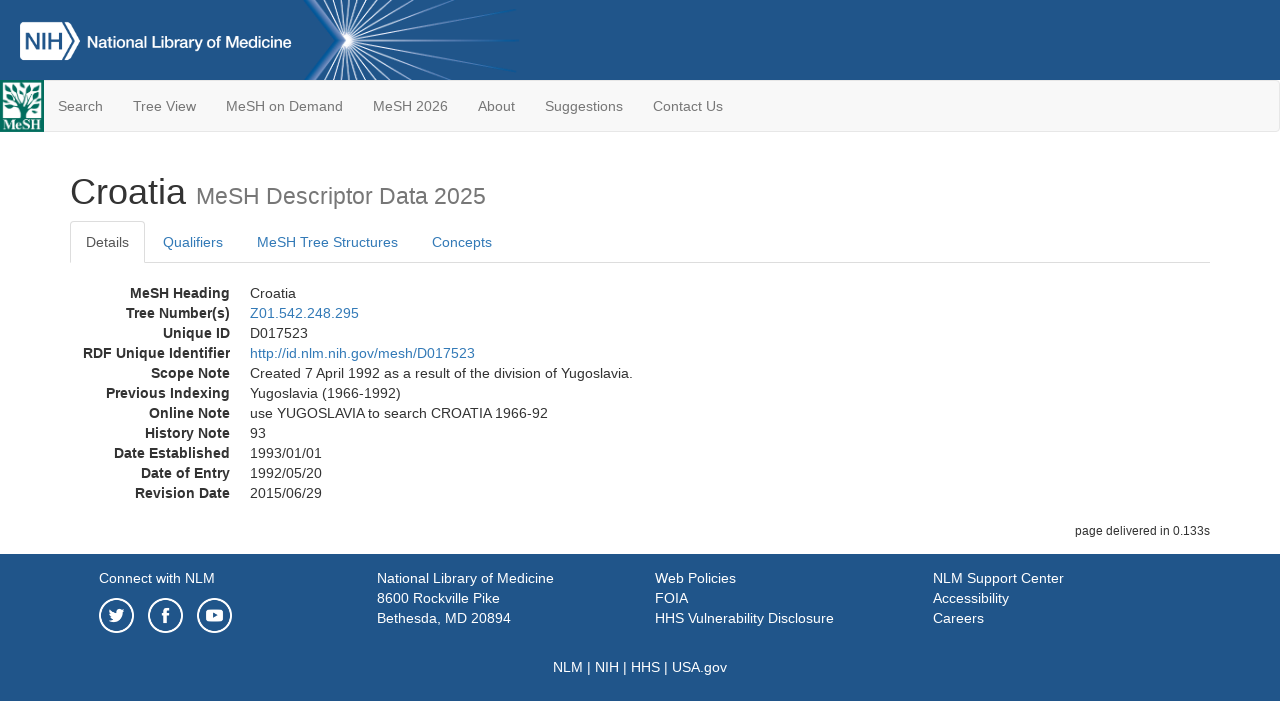

--- FILE ---
content_type: text/html; charset=utf-8
request_url: https://meshb-prev.nlm.nih.gov/record/ui?ui=D017523
body_size: 19947
content:
<!doctype html><html lang="en"><head>

<title>MeSH Browser</title>

<meta http-equiv="X-UA-Compatible" content="IE=Edge" />
<meta http-equiv="Pragma" content="no-cache">
<meta http-equiv="Expires" content="-1">

<link rel="stylesheet" href="/public/css/font-awesome.css">
<link rel="stylesheet" href="/public/css/bootstrap.css">
<link rel="stylesheet" href="/public/css/mongoMesh.css">
<link rel="icon" type="image/jpeg" href="/public/img/meshLogo.jpg">

<base href="/">

<script>
    if (document.domain != "localhost")
        document.domain = "nlm.nih.gov";
    var dcmsLinks = false,
        dcmsParam = dcmsLinks
                    ? function (sep) { return sep + "dcmsLinks=true"; }
                    : function (   ) { return ""                    ; };
</script>

<!-- Google Tag Manager -->
<script>(function(w,d,s,l,i){
        var _fullPath = window.location.href;
        var urlParams = _fullPath.slice(_fullPath.indexOf('?') + 1).split('&');
        var IsOpen = "false";
        if (urlParams != undefined && urlParams != null && urlParams != "") {
            IsOpen = urlParams[0].split("=")[1];
        }

        if (IsOpen == "false" || IsOpen == undefined || IsOpen != "true") {
            w[l]=w[l]||[];w[l].push({'gtm.start':
            new Date().getTime(),event:'gtm.js'});var f=d.getElementsByTagName(s)[0],
            j=d.createElement(s),dl=l!='dataLayer'?'&l='+l:'';j.async=true;j.src=
            'https://www.googletagmanager.com/gtm.js?id='+i+dl;f.parentNode.insertBefore(j,f);
        }
    })(window,document,'script','dataLayer','GTM-5QZ7KJZ');</script>
<!-- End Google Tag Manager -->

<!-- Google Tag Manager (noscript) -->
<noscript><iframe sandbox src="https://www.googletagmanager.com/ns.html?id=GTM-5QZ7KJZ"
                  height="0" width="0" style="display:none;visibility:hidden" title="googletagmanager"></iframe></noscript> 
<!-- End Google Tag Manager (noscript) -->

<script src="/public/js/elemUtil.js"></script>

<script src="/public/js/record.js"  ></script>
<script src="/public/js/treeDom.js" ></script>
</head><body>

<div>



    <header class="NLMheader">
        <a href="https://www.nlm.nih.gov/">
          <img height="80" alt="NLM Logo"
               src="https://www.nlm.nih.gov/images/NLM_White.png">
        </a>
        <!--<img class="starLogo"src="/public/img/NLM_Star.png" alt="NLM Star">-->
    </header>
<nav class="navbar navbar-default">

  <div class="container-fluid">

        <div class="navbar-header">

          <button class="navbar-toggle collapsed" type="button"
                  aria-expanded="false"
                  onclick="toggleCollapse('bs-example-navbar-collapse-1')">
                <span class="sr-only">Toggle navigation</span>
                <span class="icon-bar"></span>
                <span class="icon-bar"></span>
                <span class="icon-bar"></span>
            </button>
            <a class="navbar-brand" href="https://www.nlm.nih.gov/mesh/">
                <img id="meshNavbarLogo" src="/public/img/meshLogo.jpg" alt="MeSH Logo">
            </a>
        </div>

        <div id="bs-example-navbar-collapse-1" class="collapse navbar-collapse"
             aria-expanded="false">
            <ul class="nav navbar-nav">
                
                <li><a href="/" id="mainSearchButton">Search</a></li>
                <li><a href="/treeView">Tree View</a></li>
                <li><a href="/MeSHonDemand">MeSH on Demand</a> </li> <!--Delete the Span Tags after  a few months, once MeSH on Demand is no longer new-->
                <li><a href="https://meshb.nlm.nih.gov/" target="_blank">MeSH 2026</a></li>
                <li><a href="https://www.nlm.nih.gov/mesh/mbinfo.html" target="_blank">About</a></li>
                <li><a href="https://www.nlm.nih.gov/mesh/meshsugg.html" target="_blank">Suggestions</a> </li>
                <li><a href="https://support.nlm.nih.gov/support/create-case/" target="_blank">Contact Us</a></li>
            </ul>

        </div>

  </div>

</nav>

</div>

<div class="container">




<h1>Croatia <small>MeSH Descriptor            Data 2025</small></h1>

<ul class="nav nav-tabs">
    <li id="details" class="active"
        onclick="switchTab([ 'details', 'detailsTabContent' ])">
        <a class="fakeLink">Details</a></li>
    
        <li id="qualifiers"
            onclick="switchTab([ 'qualifiers', 'qualifiersTabContent' ])">
            <a class="fakeLink">Qualifiers</a></li>
        <li id="trees" onclick="switchTab([ 'trees', 'treesTabContent' ])">
            <a class="fakeLink">MeSH Tree Structures</a></li>
    
    <li id="concepts" onclick="switchTab([ 'concepts', 'conceptsTabContent' ])">
        <a class="fakeLink">Concepts</a></li>
</ul>



<div class="tab-content"><br>
<div id="detailsTabContent" class="tab-pane active">

    <dl id="descriptorDetails_Croatia"
        class="dl-horizontal">

        <dt>MeSH Heading      </dt>

        <dd>Croatia</dd>

        
                    <dt>Tree Number(s)</dt>
                    
                        <dd><a id="treeNumber_0" onclick=
                               "switchTab([ 'trees', 'treesTabContent' ])"
                            >Z01.542.248.295</a></dd>
                    

        <dt>Unique ID</dt><dd>D017523</dd>

        <dt>RDF Unique Identifier</dt>
        <dd><a href="https://id.nlm.nih.gov/mesh/D017523.html">
            http://id.nlm.nih.gov/mesh/D017523
        </a></dd>

        
                <span id="scopeNote">
                    <dt>Scope Note</dt><dd>Created 7 April 1992 as a result of the division of Yugoslavia.</dd>
                </span>
            
                <dt>Previous Indexing</dt>
                
                    <dd>Yugoslavia (1966-1992)</dd>
                
            <dt>Online Note</dt><dd>use YUGOSLAVIA to search CROATIA 1966-92</dd>
        
            <dt>History Note</dt><dd>93</dd>
        
        


        
                <dt>Date Established</dt>
                <dd>1993/01/01</dd>
            
                <dt>Date of Entry</dt>
                <dd>1992/05/20</dd>
            
                <dt>Revision Date</dt>
                <dd>2015/06/29</dd>
            

    </dl>

</div>

<div id="qualifiersTabContent" class="tab-pane">

    <dl class="dl-horizontal">

        
<br>

        
                <span id="allowableQualifiers"><dt>Allowable Qualifiers</dt><dd>
                <ul class="list-unstyled">
                    
                        <li class="q">
                        <a href="/record/ui?ui=Q000453">
                            epidemiology
                            (EP)
                        </a></li>
                    
                        <li class="q">
                        <a href="/record/ui?ui=Q000208">
                            ethnology
                            (EH)
                        </a></li>
                    
                </ul></dd></span>
            

    </dl>

</div><div id="treesTabContent" class="tab-pane">

    <ul class="treeItem">

        <li >
        <a id="tree_0_node_Z01"
           
               href="/record/ui?ui=D005842"
           
        ><span>Geographic Locations [Z01]</span>
        </a>
        <ul class="treeItem">

        <li >
        <a id="tree_0_node_Z01_542"
           
               href="/record/ui?ui=D005060"
           
        ><span>Europe [Z01.542]</span>
        </a>
        <ul class="treeItem">

        <li >
        <a id="tree_0_node_Z01_542_248"
           
               href="/record/ui?ui=D005061"
           
        ><span>Europe, Eastern [Z01.542.248]</span>
        </a>
        <ul class="treeItem">

        <li >
        <a id="tree_0_node_Z01_542_248_020"
           
               href="/record/ui?ui=D000415"
           
        ><span>Albania [Z01.542.248.020]</span>
        </a>
        
        </li>
    
        <li >
        <a id="tree_0_node_Z01_542_248_136"
           
               href="/record/ui?ui=D001454"
           
        ><span>Baltic States [Z01.542.248.136]</span>
        </a>
        
            <i id="plus_Baltic_States" onclick="openTree(this)"
               class="fa fa-plus-circle treeCollapseExpand fakeLink"
               >
            </i>
            <i id="minus_Baltic_States" onclick="closeTree(this)"
               class="fa fa-minus-circle treeCollapseExpand fakeLink"
               style="display: none">
            </i>
        
        </li>
    
        <li >
        <a id="tree_0_node_Z01_542_248_160"
           
               href="/record/ui?ui=D017522"
           
        ><span>Bosnia and Herzegovina [Z01.542.248.160]</span>
        </a>
        
        </li>
    
        <li >
        <a id="tree_0_node_Z01_542_248_180"
           
               href="/record/ui?ui=D002031"
           
        ><span>Bulgaria [Z01.542.248.180]</span>
        </a>
        
        </li>
    
        <li >
        <a id="tree_0_node_Z01_542_248_295"
           
               href="/record/ui?ui=D017523"
           
        ><strong>Croatia [Z01.542.248.295]</strong>
        </a>
        <ul class="treeItem">

</ul>

        </li>
    
        <li >
        <a id="tree_0_node_Z01_542_248_395"
           
               href="/record/ui?ui=D018153"
           
        ><span>Czech Republic [Z01.542.248.395]</span>
        </a>
        
        </li>
    
        <li >
        <a id="tree_0_node_Z01_542_248_495"
           
               href="/record/ui?ui=D006814"
           
        ><span>Hungary [Z01.542.248.495]</span>
        </a>
        
        </li>
    
        <li >
        <a id="tree_0_node_Z01_542_248_506"
           
               href="/record/ui?ui=D063826"
           
        ><span>Kosovo [Z01.542.248.506]</span>
        </a>
        
        </li>
    
        <li >
        <a id="tree_0_node_Z01_542_248_540"
           
               href="/record/ui?ui=D008966"
           
        ><span>Moldova [Z01.542.248.540]</span>
        </a>
        
        </li>
    
        <li >
        <a id="tree_0_node_Z01_542_248_609"
           
               href="/record/ui?ui=D054548"
           
        ><span>Montenegro [Z01.542.248.609]</span>
        </a>
        
        </li>
    
        <li >
        <a id="tree_0_node_Z01_542_248_679"
           
               href="/record/ui?ui=D011044"
           
        ><span>Poland [Z01.542.248.679]</span>
        </a>
        
        </li>
    
        <li >
        <a id="tree_0_node_Z01_542_248_700"
           
               href="/record/ui?ui=D002094"
           
        ><span>Republic of Belarus [Z01.542.248.700]</span>
        </a>
        
        </li>
    
        <li >
        <a id="tree_0_node_Z01_542_248_750"
           
               href="/record/ui?ui=D018843"
           
        ><span>Republic of North Macedonia [Z01.542.248.750]</span>
        </a>
        
        </li>
    
        <li >
        <a id="tree_0_node_Z01_542_248_764"
           
               href="/record/ui?ui=D012383"
           
        ><span>Romania [Z01.542.248.764]</span>
        </a>
        
        </li>
    
        <li >
        <a id="tree_0_node_Z01_542_248_775"
           
               href="/record/ui?ui=D012426"
           
        ><span>Russia [Z01.542.248.775]</span>
        </a>
        
            <i id="plus_Russia" onclick="openTree(this)"
               class="fa fa-plus-circle treeCollapseExpand fakeLink"
               >
            </i>
            <i id="minus_Russia" onclick="closeTree(this)"
               class="fa fa-minus-circle treeCollapseExpand fakeLink"
               style="display: none">
            </i>
        
        </li>
    
        <li >
        <a id="tree_0_node_Z01_542_248_786"
           
               href="/record/ui?ui=D055771"
           
        ><span>Serbia [Z01.542.248.786]</span>
        </a>
        
        </li>
    
        <li >
        <a id="tree_0_node_Z01_542_248_797"
           
               href="/record/ui?ui=D018154"
           
        ><span>Slovakia [Z01.542.248.797]</span>
        </a>
        
        </li>
    
        <li >
        <a id="tree_0_node_Z01_542_248_820"
           
               href="/record/ui?ui=D017524"
           
        ><span>Slovenia [Z01.542.248.820]</span>
        </a>
        
        </li>
    
        <li >
        <a id="tree_0_node_Z01_542_248_960"
           
               href="/record/ui?ui=D014455"
           
        ><span>Ukraine [Z01.542.248.960]</span>
        </a>
        
        </li>
    
</ul>

        </li>
    
</ul>

        </li>
    
</ul>

        </li>
    
</ul>


</div>

<div id="conceptsTabContent" class="tab-pane">

    <button id="ExpandAll" class="btn btn-default btn-sm pull-right"
            onclick="toggleConcepts()">
        <span id="expandConcepts"                        >  Expand All</span>
        <span id="collapseConcepts" style="display: none">Collapse All</span>
    </button>

    

        <div>
        <span id="Nightwatch_cp_0_0"
              onclick="toggleCollapse('cp_0_0', 'Nightwatch_cp_0_0')">
        <a class="fakeLink"><b>
            Croatia
            <i>Preferred</i>
        </b></a></span>

        <div id="cp_0_0" class="collapse" style="display: none"
             aria-expanded="false">
        <dl class="dl-horizontal">

            <dt>Concept UI</dt><dd>M0026585</dd>

            
                <dt>Scope Note</dt><dd>Created 7 April 1992 as a result of the division of Yugoslavia.</dd>
            

            <dt>Terms</dt>

            

                <dd>
                <span id="Nightwatch_termName_0_0"
                      onclick="toggleCollapse('termName_0_0',
                                              'Nightwatch_termName_0_0')">
                    <a class="fakeLink"><b>Croatia</b></a></span>

                
                    <i>Preferred Term</i>
                

                <div id="termName_0_0" class="collapse"
                     style="display: none" aria-expanded="false">

                    <b class="conceptsTabTermHeading">Term UI</b>
                    T052585<br>

                    
                        <b class="conceptsTabTermHeading">Date</b>01/01/1999<br>
                    

                    <b class="conceptsTabTermHeading">LexicalTag</b>
                    NAM<br>

                    
                        <b class="conceptsTabTermHeading">ThesaurusID</b>
                        <br>
                    

                    <br>

                </div>

            </dd>

        </dl></div>

    </div>

</div></div>

<small class="pull-right">
    page delivered in 0.133s
</small>

</div>

<footer class="footer">
    <div class="container-fluid"><div class="container">
        <div class="row">
            <div class="col-md-3 col-sm-6">
                <p><a href="https://www.nlm.nih.gov/socialmedia/index.html">
                    Connect with NLM
                </a></p>
                <ul class="list-inline">
                    <li>
                    <a title="External link: please review our privacy policy."
                       href="https://twitter.com/NLM_NIH">
                        <img src="https://www.nlm.nih.gov/images/Twitter_W.svg"
                             alt="Twitter">
                    </a></li>
                    <li>
                    <a title="External link: please review our privacy policy."
                       href="https://www.facebook.com/nationallibraryofmedicine"
                    ><img src="https://www.nlm.nih.gov/images/Facebook_W.svg"
                          alt="Facebook">
                    </a></li>
                    <li>
                    <a title="External link: please review our privacy policy."
                       href="https://www.youtube.com/user/NLMNIH">
                        <img src="https://www.nlm.nih.gov/images/YouTube_W.svg"
                             alt="You Tube">
                    </a></li>
                </ul>
            </div>
            <div class="col-md-3 col-sm-6">
                <p>National Library of Medicine<br>
                    <a href="https://www.google.com/maps/place/8600+Rockville+Pike,+Bethesda,+MD+20894/@38.9959508,-77.101021,17z/data=!3m1!4b1!4m5!3m4!1s0x89b7c95e25765ddb:0x19156f88b27635b8!8m2!3d38.9959508!4d-77.0988323">
                        8600 Rockville Pike<br>
                        Bethesda, MD 20894
                    </a>
                </p>
            </div>
            <div class="col-md-3 col-sm-6">
                <p><a href="https://www.nlm.nih.gov/web_policies.html">
                    Web Policies
                </a><br>
                <a href="https://www.nih.gov/institutes-nih/nih-office-director/office-communications-public-liaison/freedom-information-act-office">
                    FOIA
                </a><br>
                <a href="https://www.hhs.gov/vulnerability-disclosure-policy/index.html">
                    HHS Vulnerability Disclosure
                </a></p>
            </div>
            <div class="col-md-3 col-sm-6">
                <p><a href=
                      "https://support.nlm.nih.gov?from=https://www.nlm.nih.gov/">
                    NLM Support Center
                </a><br>
                <a href="https://www.nlm.nih.gov/accessibility.html">
                    Accessibility
                </a><br>
                <a href="https://www.nlm.nih.gov/careers/careers.html">
                    Careers
                </a></p>
            </div>
        </div>
        <div class="row">
            <div class="col-lg-12">
              <p class="text-center"> <a href="https://www.nlm.nih.gov/">NLM</a> | <a href="https://www.nih.gov/">NIH</a> | <a href="https://www.hhs.gov/">HHS</a> | <a href="https://www.usa.gov/">USA.gov</a></p>
            </div>
        </div>
    </div></div>
<!--BEGIN QUALTRICS WEBSITE FEEDBACK SNIPPET-->
<script type='text/javascript'>
(function(){var g=function(e,h,f,g){
this.get=function(a){for(var a=a+"=",c=document.cookie.split(";"),b=0,e=c.length;b<e;b++){for(var d=c[b];" "==d.charAt(0);)d=d.substring(1,d.length);if(0==d.indexOf(a))return d.substring(a.length,d.length)}return null};
this.set=function(a,c){var b="",b=new Date;b.setTime(b.getTime()+6048E5);b="; expires="+b.toGMTString();document.cookie=a+"="+c+b+"; path=/; "};
this.check=function(){var a=this.get(f);if(a)a=a.split(":");else if(100!=e)"v"==h&&(e=Math.random()>=e/100?0:100),a=[h,e,0],this.set(f,a.join(":"));else return!0;var c=a[1];if(100==c)return!0;switch(a[0]){case "v":return!1;case "r":return c=a[2]%Math.floor(100/c),a[2]++,this.set(f,a.join(":")),!c}return!0};
this.go=function(){if(this.check()){var a=document.createElement("script");a.type="text/javascript";a.src=g;document.body&&document.body.appendChild(a)}};
this.start=function(){var t=this;"complete"!==document.readyState?window.addEventListener?window.addEventListener("load",function(){t.go()},!1):window.attachEvent&&window.attachEvent("onload",function(){t.go()}):t.go()};};
try{(new g(100,"r","QSI_S_ZN_cwOHfLkxRr4n4W2","https://zncwohflkxrr4n4w2-nlmenterprise.siteintercept.qualtrics.com/SIE/?Q_ZID=ZN_cwOHfLkxRr4n4W2")).start()}catch(i){}})();
</script><div id='ZN_cwOHfLkxRr4n4W2'><!--DO NOT REMOVE-CONTENTS PLACED HERE--></div>
<!--END WEBSITE FEEDBACK SNIPPET-->
</footer>

</body></html>

